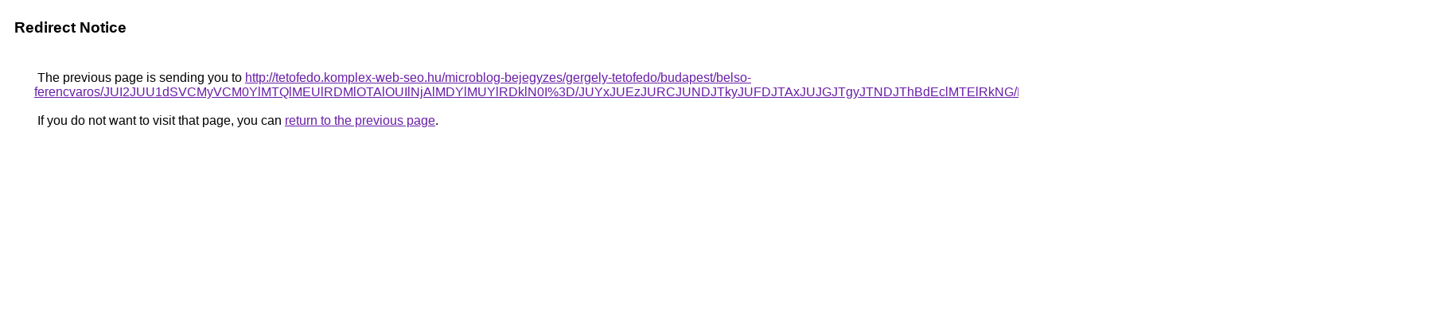

--- FILE ---
content_type: text/html; charset=UTF-8
request_url: https://cse.google.com.jm/url?q=http%3A%2F%2Ftetofedo.komplex-web-seo.hu%2Fmicroblog-bejegyzes%2Fgergely-tetofedo%2Fbudapest%2Fbelso-ferencvaros%2FJUI2JUU1dSVCMyVCM0YlMTQlMEUlRDMlOTAlOUIlNjAlMDYlMUYlRDklN0I%253D%2FJUYxJUEzJURCJUNDJTkyJUFDJTAxJUJGJTgyJTNDJThBdEclMTElRkNG%2FN05fJThBJURGJUQ2JTEyeiUwRSUwQTElRDUlMjglNUUlQjglODU%253D%2F
body_size: 562
content:
<html lang="en"><head><meta http-equiv="Content-Type" content="text/html; charset=UTF-8"><title>Redirect Notice</title><style>body,div,a{font-family:Roboto,Arial,sans-serif}body{background-color:var(--xhUGwc);margin-top:3px}div{color:var(--YLNNHc)}a:link{color:#681da8}a:visited{color:#681da8}a:active{color:#ea4335}div.mymGo{border-top:1px solid var(--gS5jXb);border-bottom:1px solid var(--gS5jXb);background:var(--aYn2S);margin-top:1em;width:100%}div.aXgaGb{padding:0.5em 0;margin-left:10px}div.fTk7vd{margin-left:35px;margin-top:35px}</style></head><body><div class="mymGo"><div class="aXgaGb"><font style="font-size:larger"><b>Redirect Notice</b></font></div></div><div class="fTk7vd">&nbsp;The previous page is sending you to <a href="http://tetofedo.komplex-web-seo.hu/microblog-bejegyzes/gergely-tetofedo/budapest/belso-ferencvaros/JUI2JUU1dSVCMyVCM0YlMTQlMEUlRDMlOTAlOUIlNjAlMDYlMUYlRDklN0I%3D/JUYxJUEzJURCJUNDJTkyJUFDJTAxJUJGJTgyJTNDJThBdEclMTElRkNG/N05fJThBJURGJUQ2JTEyeiUwRSUwQTElRDUlMjglNUUlQjglODU%3D/">http://tetofedo.komplex-web-seo.hu/microblog-bejegyzes/gergely-tetofedo/budapest/belso-ferencvaros/JUI2JUU1dSVCMyVCM0YlMTQlMEUlRDMlOTAlOUIlNjAlMDYlMUYlRDklN0I%3D/JUYxJUEzJURCJUNDJTkyJUFDJTAxJUJGJTgyJTNDJThBdEclMTElRkNG/N05fJThBJURGJUQ2JTEyeiUwRSUwQTElRDUlMjglNUUlQjglODU%3D/</a>.<br><br>&nbsp;If you do not want to visit that page, you can <a href="#" id="tsuid_Y9ltaZv0M93hp84Pp8a1yQU_1">return to the previous page</a>.<script nonce="xbsKlK-PlxVUJsdz4FRWQw">(function(){var id='tsuid_Y9ltaZv0M93hp84Pp8a1yQU_1';(function(){document.getElementById(id).onclick=function(){window.history.back();return!1};}).call(this);})();(function(){var id='tsuid_Y9ltaZv0M93hp84Pp8a1yQU_1';var ct='originlink';var oi='unauthorizedredirect';(function(){document.getElementById(id).onmousedown=function(){var b=document&&document.referrer,a="encodeURIComponent"in window?encodeURIComponent:escape,c="";b&&(c=a(b));(new Image).src="/url?sa=T&url="+c+"&oi="+a(oi)+"&ct="+a(ct);return!1};}).call(this);})();</script><br><br><br></div></body></html>